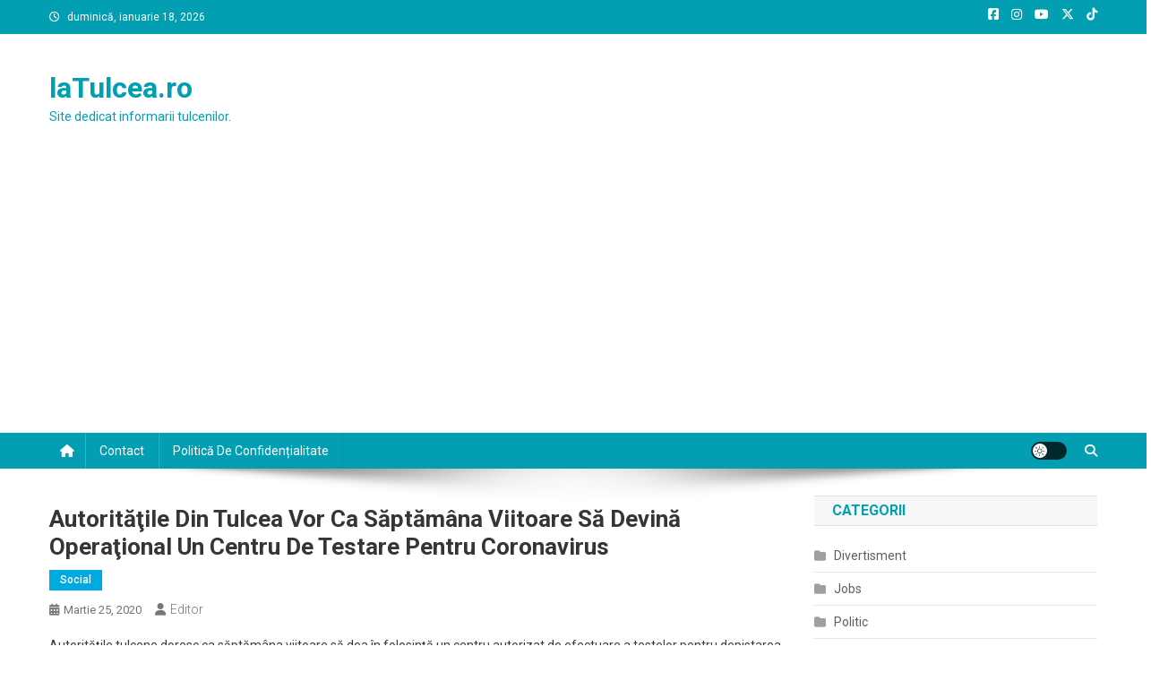

--- FILE ---
content_type: text/html; charset=utf-8
request_url: https://www.google.com/recaptcha/api2/aframe
body_size: 267
content:
<!DOCTYPE HTML><html><head><meta http-equiv="content-type" content="text/html; charset=UTF-8"></head><body><script nonce="Ora3RuJ8VzeJ6w4iSxBemg">/** Anti-fraud and anti-abuse applications only. See google.com/recaptcha */ try{var clients={'sodar':'https://pagead2.googlesyndication.com/pagead/sodar?'};window.addEventListener("message",function(a){try{if(a.source===window.parent){var b=JSON.parse(a.data);var c=clients[b['id']];if(c){var d=document.createElement('img');d.src=c+b['params']+'&rc='+(localStorage.getItem("rc::a")?sessionStorage.getItem("rc::b"):"");window.document.body.appendChild(d);sessionStorage.setItem("rc::e",parseInt(sessionStorage.getItem("rc::e")||0)+1);localStorage.setItem("rc::h",'1768690870185');}}}catch(b){}});window.parent.postMessage("_grecaptcha_ready", "*");}catch(b){}</script></body></html>